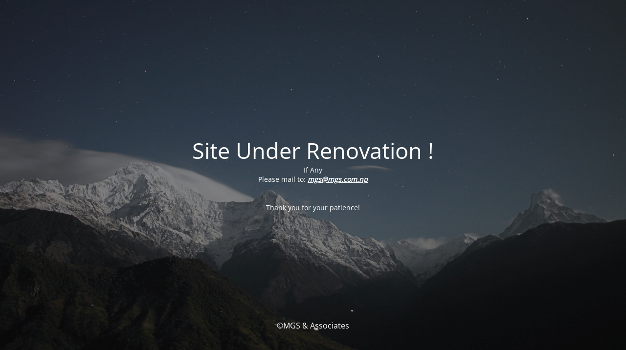

--- FILE ---
content_type: text/html; charset=UTF-8
request_url: https://mgs.com.np/?SA
body_size: 4044
content:
<!DOCTYPE html>
<html lang="en-US">
<head>
	<meta charset="UTF-8" />
	<title></title>		<meta name="viewport" content="width=device-width, maximum-scale=1, initial-scale=1, minimum-scale=1">
	<meta name="description" content=""/>
	<meta http-equiv="X-UA-Compatible" content="" />
	<meta property="og:site_name" content=" - "/>
	<meta property="og:title" content=""/>
	<meta property="og:type" content="Maintenance"/>
	<meta property="og:url" content="https://mgs.com.np"/>
	<meta property="og:description" content="If Any
Please mail to: mgs@mgs.com.np
&nbsp;
Thank you for your patience!"/>
		<link rel="profile" href="http://gmpg.org/xfn/11" />
	<link rel="pingback" href="https://mgs.com.np/xmlrpc.php" />
	<link rel='stylesheet' id='mtnc-style-css' href='https://mgs.com.np/wp-content/plugins/maintenance/load/css/style.css?ver=1767792611' media='all' />
<link rel='stylesheet' id='mtnc-fonts-css' href='https://mgs.com.np/wp-content/plugins/maintenance/load/css/fonts.css?ver=1767792611' media='all' />
<style type="text/css">body {background-color: #111111}.preloader {background-color: #111111}body {font-family: Open Sans; }.site-title, .preloader i, .login-form, .login-form a.lost-pass, .btn-open-login-form, .site-content, .user-content-wrapper, .user-content, footer, .maintenance a{color: #ffffff;} a.close-user-content, #mailchimp-box form input[type="submit"], .login-form input#submit.button  {border-color:#ffffff} input[type="submit"]:hover{background-color:#ffffff} input:-webkit-autofill, input:-webkit-autofill:focus{-webkit-text-fill-color:#ffffff} body &gt; .login-form-container{background-color:#111111}.btn-open-login-form{background-color:#111111}input:-webkit-autofill, input:-webkit-autofill:focus{-webkit-box-shadow:0 0 0 50px #111111 inset}input[type='submit']:hover{color:#111111} #custom-subscribe #submit-subscribe:before{background-color:#111111} </style>    
    <!--[if IE]><script type="text/javascript" src="https://mgs.com.np/wp-content/plugins/maintenance/load/js/jquery.backstretch.min.js"></script><![endif]--><link rel="stylesheet" href="https://fonts.bunny.net/css?family=Open%20Sans:300,300italic,regular,italic,600,600italic,700,700italic,800,800italic:300"></head>

<body class="maintenance ">

<div class="main-container">
	<div class="preloader"><i class="fi-widget" aria-hidden="true"></i></div>	<div id="wrapper">
		<div class="center logotype">
			<header>
				<div class="logo-box istext" rel="home"><h1 class="site-title"></h1></div>			</header>
		</div>
		<div id="content" class="site-content">
			<div class="center">
                <h2 class="heading font-center" style="font-weight:300;font-style:normal">Site Under Renovation !</h2><div class="description" style="font-weight:300;font-style:normal"><p style="text-align: center">If Any<br />
Please mail to: <span style="text-decoration: underline"><em><strong>mgs@mgs.com.np</strong></em></span></p>
<p>&nbsp;</p>
<p style="text-align: center">Thank you for your patience!</p>
</div>			</div>
		</div>
	</div> <!-- end wrapper -->
	<footer>
		<div class="center">
			<div style="font-weight:300;font-style:normal">©MGS &amp; Associates</div>		</div>
	</footer>
					<picture class="bg-img">
						<img class="skip-lazy" src="https://mgs.com.np/wp-content/uploads/2026/01/mt-sample-background.jpg">
		</picture>
	</div>

<script src="https://mgs.com.np/wp-includes/js/jquery/jquery.min.js?ver=3.7.1" id="jquery-core-js"></script>
<script src="https://mgs.com.np/wp-includes/js/jquery/jquery-migrate.min.js?ver=3.4.1" id="jquery-migrate-js"></script>
<script id="_frontend-js-extra">
var mtnc_front_options = {"body_bg":"https://mgs.com.np/wp-content/uploads/2026/01/mt-sample-background.jpg","gallery_array":[],"blur_intensity":"5","font_link":["Open Sans:300,300italic,regular,italic,600,600italic,700,700italic,800,800italic:300"]};
//# sourceURL=_frontend-js-extra
</script>
<script src="https://mgs.com.np/wp-content/plugins/maintenance/load/js/jquery.frontend.js?ver=1767792612" id="_frontend-js"></script>

</body>
</html>
